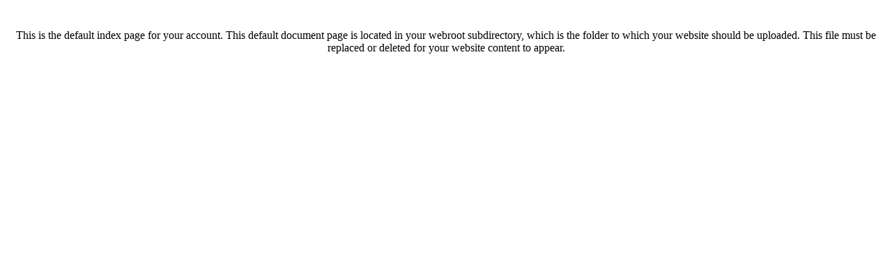

--- FILE ---
content_type: text/html
request_url: http://araratorg.org/
body_size: 268
content:
<html>
<head>
<title>Default Index Page</title>
</head>
<body>
<br />
<center>
<table border="0" width="500">
<td>
<tr>
<p>This is the default index page for your account.  This default document page is located in your webroot subdirectory, which is the folder to which your website should be uploaded.  This file must be replaced or deleted for your website content to appear.</p>
</tr>
</td>
</table>

</body>
</html>